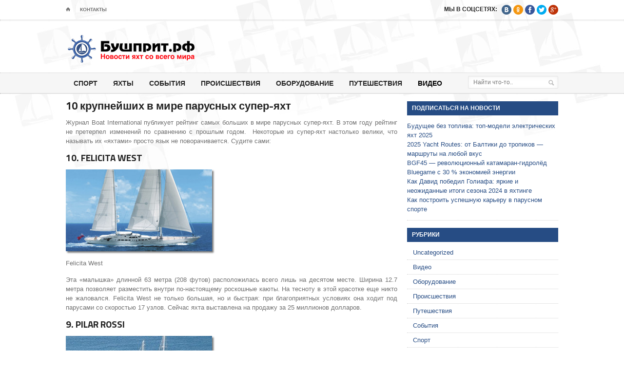

--- FILE ---
content_type: text/html; charset=UTF-8
request_url: https://bowsprit.ru/index.php/2014/01/04/10-krupnejjshikh-parusnykh-super-yakht-v-mire/
body_size: 12346
content:
<!DOCTYPE html>
<html lang="ru-RU">
<head>
	<meta charset="UTF-8">
	<meta name="viewport" content="initial-scale=1.0, width=device-width">
	<title>10 крупнейших в мире парусных супер-яхт &mdash; Бушприт.рф</title>
	<meta name='robots' content='index, follow, max-image-preview:large, max-snippet:-1, max-video-preview:-1' />

	<!-- This site is optimized with the Yoast SEO plugin v21.0 - https://yoast.com/wordpress/plugins/seo/ -->
	<meta name="description" content="Журнал Boat International публикует рейтинг самых больших парусных супер-яхт в мире. В этом году рейтинг не претерпел изменений по сравнению с прошлым годом" />
	<link rel="canonical" href="https://bowsprit.ru/index.php/2014/01/04/10-krupnejjshikh-parusnykh-super-yakht-v-mire/" />
	<meta property="og:locale" content="ru_RU" />
	<meta property="og:type" content="article" />
	<meta property="og:title" content="10 крупнейших в мире парусных супер-яхт &mdash; Бушприт.рф" />
	<meta property="og:description" content="Журнал Boat International публикует рейтинг самых больших парусных супер-яхт в мире. В этом году рейтинг не претерпел изменений по сравнению с прошлым годом" />
	<meta property="og:url" content="https://bowsprit.ru/index.php/2014/01/04/10-krupnejjshikh-parusnykh-super-yakht-v-mire/" />
	<meta property="og:site_name" content="Бушприт.рф" />
	<meta property="article:published_time" content="2014-01-04T15:18:00+00:00" />
	<meta property="article:modified_time" content="2023-09-02T08:12:41+00:00" />
	<meta name="author" content="admin" />
	<meta name="twitter:card" content="summary_large_image" />
	<meta name="twitter:label1" content="Написано автором" />
	<meta name="twitter:data1" content="admin" />
	<script type="application/ld+json" class="yoast-schema-graph">{"@context":"https://schema.org","@graph":[{"@type":"WebPage","@id":"https://bowsprit.ru/index.php/2014/01/04/10-krupnejjshikh-parusnykh-super-yakht-v-mire/","url":"https://bowsprit.ru/index.php/2014/01/04/10-krupnejjshikh-parusnykh-super-yakht-v-mire/","name":"10 крупнейших в мире парусных супер-яхт &mdash; Бушприт.рф","isPartOf":{"@id":"https://bowsprit.ru/#website"},"datePublished":"2014-01-04T15:18:00+00:00","dateModified":"2023-09-02T08:12:41+00:00","author":{"@id":"https://bowsprit.ru/#/schema/person/9c43880c5743fec822a4546aefe240c0"},"description":"Журнал Boat International публикует рейтинг самых больших парусных супер-яхт в мире. В этом году рейтинг не претерпел изменений по сравнению с прошлым годом","breadcrumb":{"@id":"https://bowsprit.ru/index.php/2014/01/04/10-krupnejjshikh-parusnykh-super-yakht-v-mire/#breadcrumb"},"inLanguage":"ru-RU","potentialAction":[{"@type":"ReadAction","target":["https://bowsprit.ru/index.php/2014/01/04/10-krupnejjshikh-parusnykh-super-yakht-v-mire/"]}]},{"@type":"BreadcrumbList","@id":"https://bowsprit.ru/index.php/2014/01/04/10-krupnejjshikh-parusnykh-super-yakht-v-mire/#breadcrumb","itemListElement":[{"@type":"ListItem","position":1,"name":"Главная страница","item":"https://bowsprit.ru/"},{"@type":"ListItem","position":2,"name":"10 крупнейших в мире парусных супер-яхт"}]},{"@type":"WebSite","@id":"https://bowsprit.ru/#website","url":"https://bowsprit.ru/","name":"Бушприт.рф","description":"","potentialAction":[{"@type":"SearchAction","target":{"@type":"EntryPoint","urlTemplate":"https://bowsprit.ru/?s={search_term_string}"},"query-input":"required name=search_term_string"}],"inLanguage":"ru-RU"},{"@type":"Person","@id":"https://bowsprit.ru/#/schema/person/9c43880c5743fec822a4546aefe240c0","name":"admin","image":{"@type":"ImageObject","inLanguage":"ru-RU","@id":"https://bowsprit.ru/#/schema/person/image/","url":"https://secure.gravatar.com/avatar/2d6826023f031865b164c14f78254c0e?s=96&d=mm&r=g","contentUrl":"https://secure.gravatar.com/avatar/2d6826023f031865b164c14f78254c0e?s=96&d=mm&r=g","caption":"admin"},"sameAs":["https://bowsprit.ru"],"url":"https://bowsprit.ru/index.php/author/admin/"}]}</script>
	<!-- / Yoast SEO plugin. -->


<link rel="alternate" type="application/rss+xml" title="Бушприт.рф &raquo; Лента комментариев к &laquo;10 крупнейших в мире парусных супер-яхт&raquo;" href="https://bowsprit.ru/index.php/2014/01/04/10-krupnejjshikh-parusnykh-super-yakht-v-mire/feed/" />
<script type="text/javascript">
window._wpemojiSettings = {"baseUrl":"https:\/\/s.w.org\/images\/core\/emoji\/14.0.0\/72x72\/","ext":".png","svgUrl":"https:\/\/s.w.org\/images\/core\/emoji\/14.0.0\/svg\/","svgExt":".svg","source":{"concatemoji":"https:\/\/bowsprit.ru\/wp-includes\/js\/wp-emoji-release.min.js?ver=6.1.1"}};
/*! This file is auto-generated */
!function(e,a,t){var n,r,o,i=a.createElement("canvas"),p=i.getContext&&i.getContext("2d");function s(e,t){var a=String.fromCharCode,e=(p.clearRect(0,0,i.width,i.height),p.fillText(a.apply(this,e),0,0),i.toDataURL());return p.clearRect(0,0,i.width,i.height),p.fillText(a.apply(this,t),0,0),e===i.toDataURL()}function c(e){var t=a.createElement("script");t.src=e,t.defer=t.type="text/javascript",a.getElementsByTagName("head")[0].appendChild(t)}for(o=Array("flag","emoji"),t.supports={everything:!0,everythingExceptFlag:!0},r=0;r<o.length;r++)t.supports[o[r]]=function(e){if(p&&p.fillText)switch(p.textBaseline="top",p.font="600 32px Arial",e){case"flag":return s([127987,65039,8205,9895,65039],[127987,65039,8203,9895,65039])?!1:!s([55356,56826,55356,56819],[55356,56826,8203,55356,56819])&&!s([55356,57332,56128,56423,56128,56418,56128,56421,56128,56430,56128,56423,56128,56447],[55356,57332,8203,56128,56423,8203,56128,56418,8203,56128,56421,8203,56128,56430,8203,56128,56423,8203,56128,56447]);case"emoji":return!s([129777,127995,8205,129778,127999],[129777,127995,8203,129778,127999])}return!1}(o[r]),t.supports.everything=t.supports.everything&&t.supports[o[r]],"flag"!==o[r]&&(t.supports.everythingExceptFlag=t.supports.everythingExceptFlag&&t.supports[o[r]]);t.supports.everythingExceptFlag=t.supports.everythingExceptFlag&&!t.supports.flag,t.DOMReady=!1,t.readyCallback=function(){t.DOMReady=!0},t.supports.everything||(n=function(){t.readyCallback()},a.addEventListener?(a.addEventListener("DOMContentLoaded",n,!1),e.addEventListener("load",n,!1)):(e.attachEvent("onload",n),a.attachEvent("onreadystatechange",function(){"complete"===a.readyState&&t.readyCallback()})),(e=t.source||{}).concatemoji?c(e.concatemoji):e.wpemoji&&e.twemoji&&(c(e.twemoji),c(e.wpemoji)))}(window,document,window._wpemojiSettings);
</script>
<style type="text/css">
img.wp-smiley,
img.emoji {
	display: inline !important;
	border: none !important;
	box-shadow: none !important;
	height: 1em !important;
	width: 1em !important;
	margin: 0 0.07em !important;
	vertical-align: -0.1em !important;
	background: none !important;
	padding: 0 !important;
}
</style>
	<link rel='stylesheet' id='wp-block-library-css' href='https://bowsprit.ru/wp-includes/css/dist/block-library/style.min.css?ver=6.1.1' type='text/css' media='all' />
<link rel='stylesheet' id='classic-theme-styles-css' href='https://bowsprit.ru/wp-includes/css/classic-themes.min.css?ver=1' type='text/css' media='all' />
<style id='global-styles-inline-css' type='text/css'>
body{--wp--preset--color--black: #000000;--wp--preset--color--cyan-bluish-gray: #abb8c3;--wp--preset--color--white: #ffffff;--wp--preset--color--pale-pink: #f78da7;--wp--preset--color--vivid-red: #cf2e2e;--wp--preset--color--luminous-vivid-orange: #ff6900;--wp--preset--color--luminous-vivid-amber: #fcb900;--wp--preset--color--light-green-cyan: #7bdcb5;--wp--preset--color--vivid-green-cyan: #00d084;--wp--preset--color--pale-cyan-blue: #8ed1fc;--wp--preset--color--vivid-cyan-blue: #0693e3;--wp--preset--color--vivid-purple: #9b51e0;--wp--preset--gradient--vivid-cyan-blue-to-vivid-purple: linear-gradient(135deg,rgba(6,147,227,1) 0%,rgb(155,81,224) 100%);--wp--preset--gradient--light-green-cyan-to-vivid-green-cyan: linear-gradient(135deg,rgb(122,220,180) 0%,rgb(0,208,130) 100%);--wp--preset--gradient--luminous-vivid-amber-to-luminous-vivid-orange: linear-gradient(135deg,rgba(252,185,0,1) 0%,rgba(255,105,0,1) 100%);--wp--preset--gradient--luminous-vivid-orange-to-vivid-red: linear-gradient(135deg,rgba(255,105,0,1) 0%,rgb(207,46,46) 100%);--wp--preset--gradient--very-light-gray-to-cyan-bluish-gray: linear-gradient(135deg,rgb(238,238,238) 0%,rgb(169,184,195) 100%);--wp--preset--gradient--cool-to-warm-spectrum: linear-gradient(135deg,rgb(74,234,220) 0%,rgb(151,120,209) 20%,rgb(207,42,186) 40%,rgb(238,44,130) 60%,rgb(251,105,98) 80%,rgb(254,248,76) 100%);--wp--preset--gradient--blush-light-purple: linear-gradient(135deg,rgb(255,206,236) 0%,rgb(152,150,240) 100%);--wp--preset--gradient--blush-bordeaux: linear-gradient(135deg,rgb(254,205,165) 0%,rgb(254,45,45) 50%,rgb(107,0,62) 100%);--wp--preset--gradient--luminous-dusk: linear-gradient(135deg,rgb(255,203,112) 0%,rgb(199,81,192) 50%,rgb(65,88,208) 100%);--wp--preset--gradient--pale-ocean: linear-gradient(135deg,rgb(255,245,203) 0%,rgb(182,227,212) 50%,rgb(51,167,181) 100%);--wp--preset--gradient--electric-grass: linear-gradient(135deg,rgb(202,248,128) 0%,rgb(113,206,126) 100%);--wp--preset--gradient--midnight: linear-gradient(135deg,rgb(2,3,129) 0%,rgb(40,116,252) 100%);--wp--preset--duotone--dark-grayscale: url('#wp-duotone-dark-grayscale');--wp--preset--duotone--grayscale: url('#wp-duotone-grayscale');--wp--preset--duotone--purple-yellow: url('#wp-duotone-purple-yellow');--wp--preset--duotone--blue-red: url('#wp-duotone-blue-red');--wp--preset--duotone--midnight: url('#wp-duotone-midnight');--wp--preset--duotone--magenta-yellow: url('#wp-duotone-magenta-yellow');--wp--preset--duotone--purple-green: url('#wp-duotone-purple-green');--wp--preset--duotone--blue-orange: url('#wp-duotone-blue-orange');--wp--preset--font-size--small: 13px;--wp--preset--font-size--medium: 20px;--wp--preset--font-size--large: 36px;--wp--preset--font-size--x-large: 42px;--wp--preset--spacing--20: 0.44rem;--wp--preset--spacing--30: 0.67rem;--wp--preset--spacing--40: 1rem;--wp--preset--spacing--50: 1.5rem;--wp--preset--spacing--60: 2.25rem;--wp--preset--spacing--70: 3.38rem;--wp--preset--spacing--80: 5.06rem;}:where(.is-layout-flex){gap: 0.5em;}body .is-layout-flow > .alignleft{float: left;margin-inline-start: 0;margin-inline-end: 2em;}body .is-layout-flow > .alignright{float: right;margin-inline-start: 2em;margin-inline-end: 0;}body .is-layout-flow > .aligncenter{margin-left: auto !important;margin-right: auto !important;}body .is-layout-constrained > .alignleft{float: left;margin-inline-start: 0;margin-inline-end: 2em;}body .is-layout-constrained > .alignright{float: right;margin-inline-start: 2em;margin-inline-end: 0;}body .is-layout-constrained > .aligncenter{margin-left: auto !important;margin-right: auto !important;}body .is-layout-constrained > :where(:not(.alignleft):not(.alignright):not(.alignfull)){max-width: var(--wp--style--global--content-size);margin-left: auto !important;margin-right: auto !important;}body .is-layout-constrained > .alignwide{max-width: var(--wp--style--global--wide-size);}body .is-layout-flex{display: flex;}body .is-layout-flex{flex-wrap: wrap;align-items: center;}body .is-layout-flex > *{margin: 0;}:where(.wp-block-columns.is-layout-flex){gap: 2em;}.has-black-color{color: var(--wp--preset--color--black) !important;}.has-cyan-bluish-gray-color{color: var(--wp--preset--color--cyan-bluish-gray) !important;}.has-white-color{color: var(--wp--preset--color--white) !important;}.has-pale-pink-color{color: var(--wp--preset--color--pale-pink) !important;}.has-vivid-red-color{color: var(--wp--preset--color--vivid-red) !important;}.has-luminous-vivid-orange-color{color: var(--wp--preset--color--luminous-vivid-orange) !important;}.has-luminous-vivid-amber-color{color: var(--wp--preset--color--luminous-vivid-amber) !important;}.has-light-green-cyan-color{color: var(--wp--preset--color--light-green-cyan) !important;}.has-vivid-green-cyan-color{color: var(--wp--preset--color--vivid-green-cyan) !important;}.has-pale-cyan-blue-color{color: var(--wp--preset--color--pale-cyan-blue) !important;}.has-vivid-cyan-blue-color{color: var(--wp--preset--color--vivid-cyan-blue) !important;}.has-vivid-purple-color{color: var(--wp--preset--color--vivid-purple) !important;}.has-black-background-color{background-color: var(--wp--preset--color--black) !important;}.has-cyan-bluish-gray-background-color{background-color: var(--wp--preset--color--cyan-bluish-gray) !important;}.has-white-background-color{background-color: var(--wp--preset--color--white) !important;}.has-pale-pink-background-color{background-color: var(--wp--preset--color--pale-pink) !important;}.has-vivid-red-background-color{background-color: var(--wp--preset--color--vivid-red) !important;}.has-luminous-vivid-orange-background-color{background-color: var(--wp--preset--color--luminous-vivid-orange) !important;}.has-luminous-vivid-amber-background-color{background-color: var(--wp--preset--color--luminous-vivid-amber) !important;}.has-light-green-cyan-background-color{background-color: var(--wp--preset--color--light-green-cyan) !important;}.has-vivid-green-cyan-background-color{background-color: var(--wp--preset--color--vivid-green-cyan) !important;}.has-pale-cyan-blue-background-color{background-color: var(--wp--preset--color--pale-cyan-blue) !important;}.has-vivid-cyan-blue-background-color{background-color: var(--wp--preset--color--vivid-cyan-blue) !important;}.has-vivid-purple-background-color{background-color: var(--wp--preset--color--vivid-purple) !important;}.has-black-border-color{border-color: var(--wp--preset--color--black) !important;}.has-cyan-bluish-gray-border-color{border-color: var(--wp--preset--color--cyan-bluish-gray) !important;}.has-white-border-color{border-color: var(--wp--preset--color--white) !important;}.has-pale-pink-border-color{border-color: var(--wp--preset--color--pale-pink) !important;}.has-vivid-red-border-color{border-color: var(--wp--preset--color--vivid-red) !important;}.has-luminous-vivid-orange-border-color{border-color: var(--wp--preset--color--luminous-vivid-orange) !important;}.has-luminous-vivid-amber-border-color{border-color: var(--wp--preset--color--luminous-vivid-amber) !important;}.has-light-green-cyan-border-color{border-color: var(--wp--preset--color--light-green-cyan) !important;}.has-vivid-green-cyan-border-color{border-color: var(--wp--preset--color--vivid-green-cyan) !important;}.has-pale-cyan-blue-border-color{border-color: var(--wp--preset--color--pale-cyan-blue) !important;}.has-vivid-cyan-blue-border-color{border-color: var(--wp--preset--color--vivid-cyan-blue) !important;}.has-vivid-purple-border-color{border-color: var(--wp--preset--color--vivid-purple) !important;}.has-vivid-cyan-blue-to-vivid-purple-gradient-background{background: var(--wp--preset--gradient--vivid-cyan-blue-to-vivid-purple) !important;}.has-light-green-cyan-to-vivid-green-cyan-gradient-background{background: var(--wp--preset--gradient--light-green-cyan-to-vivid-green-cyan) !important;}.has-luminous-vivid-amber-to-luminous-vivid-orange-gradient-background{background: var(--wp--preset--gradient--luminous-vivid-amber-to-luminous-vivid-orange) !important;}.has-luminous-vivid-orange-to-vivid-red-gradient-background{background: var(--wp--preset--gradient--luminous-vivid-orange-to-vivid-red) !important;}.has-very-light-gray-to-cyan-bluish-gray-gradient-background{background: var(--wp--preset--gradient--very-light-gray-to-cyan-bluish-gray) !important;}.has-cool-to-warm-spectrum-gradient-background{background: var(--wp--preset--gradient--cool-to-warm-spectrum) !important;}.has-blush-light-purple-gradient-background{background: var(--wp--preset--gradient--blush-light-purple) !important;}.has-blush-bordeaux-gradient-background{background: var(--wp--preset--gradient--blush-bordeaux) !important;}.has-luminous-dusk-gradient-background{background: var(--wp--preset--gradient--luminous-dusk) !important;}.has-pale-ocean-gradient-background{background: var(--wp--preset--gradient--pale-ocean) !important;}.has-electric-grass-gradient-background{background: var(--wp--preset--gradient--electric-grass) !important;}.has-midnight-gradient-background{background: var(--wp--preset--gradient--midnight) !important;}.has-small-font-size{font-size: var(--wp--preset--font-size--small) !important;}.has-medium-font-size{font-size: var(--wp--preset--font-size--medium) !important;}.has-large-font-size{font-size: var(--wp--preset--font-size--large) !important;}.has-x-large-font-size{font-size: var(--wp--preset--font-size--x-large) !important;}
.wp-block-navigation a:where(:not(.wp-element-button)){color: inherit;}
:where(.wp-block-columns.is-layout-flex){gap: 2em;}
.wp-block-pullquote{font-size: 1.5em;line-height: 1.6;}
</style>
<link rel='stylesheet' id='bowsprit-css' href='https://bowsprit.ru/wp-content/themes/bowsprit/style.css?ver=6.1.1' type='text/css' media='all' />
<link rel="https://api.w.org/" href="https://bowsprit.ru/index.php/wp-json/" /><link rel="alternate" type="application/json" href="https://bowsprit.ru/index.php/wp-json/wp/v2/posts/130" /><link rel="EditURI" type="application/rsd+xml" title="RSD" href="https://bowsprit.ru/xmlrpc.php?rsd" />
<link rel="wlwmanifest" type="application/wlwmanifest+xml" href="https://bowsprit.ru/wp-includes/wlwmanifest.xml" />
<meta name="generator" content="WordPress 6.1.1" />
<link rel='shortlink' href='https://bowsprit.ru/?p=130' />
<link rel="alternate" type="application/json+oembed" href="https://bowsprit.ru/index.php/wp-json/oembed/1.0/embed?url=https%3A%2F%2Fbowsprit.ru%2Findex.php%2F2014%2F01%2F04%2F10-krupnejjshikh-parusnykh-super-yakht-v-mire%2F" />
<link rel="alternate" type="text/xml+oembed" href="https://bowsprit.ru/index.php/wp-json/oembed/1.0/embed?url=https%3A%2F%2Fbowsprit.ru%2Findex.php%2F2014%2F01%2F04%2F10-krupnejjshikh-parusnykh-super-yakht-v-mire%2F&#038;format=xml" />
	<link rel="shortcut icon" href="https://bowsprit.ru/wp-content/themes/bowsprit/images/favicon.ico" type="image/x-icon">
</head>
<body class="post-template-default single single-post postid-130 single-format-standard">
<div class="boxed">
	<div class="header">
		<div class="header-very-top">
			<div class="wrapper">
				<div class="left">
					<ul class="ot-menu very-top-menu" >
						<li><a href="/" class="icon-text">&#8962;</a></li>
						<li class="menu-item menu-item-type-post_type menu-item-object-page menu-item-1292"><a href="/index.php/contact/">Контакты</a></li>
					</ul>
				</div>
				<div class="right">
					<div class="weather-report">
						<b>Мы в соцсетях:</b> <a href="https://vk.com/bowsprit_ru" title="В контакте" target="_blank"><img src="https://bowsprit.ru/wp-content/themes/bowsprit/images/vkontakte.png" width="20" height="20" alt="В Контакте" border="0"/></a> <a href="http://www.odnoklassniki.ru/bowsprit" title="Одноклассники" target="_blank"><img src="https://bowsprit.ru/wp-content/themes/bowsprit/images/odnoklassniki.png" width="20" height="20" alt="Одноклассники" border="0"/></a> <a href="https://www.facebook.com/bowsprit.ru" title="Facebook" target="_blank"><img src="https://bowsprit.ru/wp-content/themes/bowsprit/images/facebook.png" width="20" height="20" alt="Facebook" border="0"/></a> <a href="https://twitter.com/bowsprit_ru" title="Twitter" target="_blank"><img src="https://bowsprit.ru/wp-content/themes/bowsprit/images/twitter.png" width="20" height="20" alt="Twitter" border="0"/></a> <a href="https://www.google.com/+BowspritRu" title="Google+" target="_blank"><img src="https://bowsprit.ru/wp-content/themes/bowsprit/images/google-plus.png" width="20" height="20" alt="Google+" border="0"/></a>
					</div>
				</div>
				<div class="clear-float"></div>
			</div>
			<div class="double-split"></div>
		</div>
		<div class="header-middle">
			<div class="wrapper">
				<div class="logo-image">
					<a href="/"><img class="logo" src="https://bowsprit.ru/wp-content/themes/bowsprit/images/logo-bowsprit.png" alt="Бушприт.рф" /></a>
				</div>
				<div class="banner">
					<div class="banner-block"></div>
				</div>
				<div class="clear-float"></div>
			</div>
		</div>
		<div class="header-menu">
			<div class="wrapper">
				<ul class="menu main-menu" >
					<li class="menu-item menu-item-type-taxonomy menu-item-object-category current-menu-item"><a href="/index.php/category/parusnyi-sport/">Спорт</a></li>
					<li class="menu-item menu-item-type-taxonomy menu-item-object-category"><a href="/index.php/category/parusnye-yahty/">Яхты</a></li>
					<li class="menu-item menu-item-type-taxonomy menu-item-object-category"><a href="/index.php/category/sobytiya/">События</a></li>
					<li class="menu-item menu-item-type-taxonomy menu-item-object-category"><a href="/index.php/category/proisshestviya/">Происшествия</a></li>
					<li class="menu-item menu-item-type-taxonomy menu-item-object-category"><a href="/index.php/category/oborudovanie/">Оборудование</a></li>
					<li class="menu-item menu-item-type-taxonomy menu-item-object-category"><a href="/index.php/category/puteshestviya/">Путешествия</a></li>
					<li style="background:#000000; color:#000000; " class="menu-item menu-item-type-taxonomy menu-item-object-category"><a href="/index.php/category/video-2/">Видео</a></li>
				</ul>
				<div class="right menu-search">
					<form method="get" action="/" name="searchform" >
						<input type="text" value="" placeholder="Найти что-то.." name="s" id="s"/>
						<input type="submit" class="search-button" value="&nbsp;" />
					</form>
				</div>
				<div class="clear-float"></div>
			</div>
		</div>
		<div class="header-undermenu">
			<div class="wrapper">
				<div class="clear-float"></div>
			</div>
		</div>
	</div>
	<div class="content">
	<div class="wrapper">
		<div class="main-content-left">
			<article id="post-130" class="main-article-content post-130 post type-post status-publish format-standard hentry category-parusnye-yahty tag-rejjting tag-super-yakhty">
	<h1 class="article-title">10 крупнейших в мире парусных супер-яхт</h1>
	<div class="shortcode-content">
		<p>Журнал Boat International публикует рейтинг самых больших&nbsp;в мире парусных супер-яхт. В этом году рейтинг не претерпел изменений по сравнению с прошлым годом. &nbsp;Некоторые из супер-яхт настолько велики, что называть их «яхтами» просто язык не поворачивается. Судите сами:</p>
<p><span id="more-130"></span></p>
<h3>10. Felicita West</h3>
<p><img decoding="async" aria-describedby="caption-attachment-1596" class="size-medium" title="Felicita West" alt="Felicita West" src="/wp-content/uploads/2014/01/felicita-west-300x168.jpg" width="300" height="168"></p>
<p>Felicita West</p>
</p>
<p>Эта «малышка» длинной 63 метра (208 футов) расположилась всего лишь на десятом месте. Ширина 12.7 метра позволяет разместить внутри по-настоящему роскошные каюты. На тесноту в этой красотке еще никто не жаловался. Felicita West не только большая, но и быстрая: при благоприятных условиях она ходит под парусами со скоростью 17 узлов. Сейчас яхта выставлена на продажу за 25 миллионов долларов.</p>
<h3>9. Pilar Rossi</h3>
<p><img decoding="async" loading="lazy" aria-describedby="caption-attachment-1597" class="size-medium" title="Pilar Rossi" alt="Pilar Rossi" src="/wp-content/uploads/2014/01/PilarRossi-300x199.jpg" width="300" height="199"></p>
<p>Pilar Rossi</p>
</p>
<p>Яхта Pilar Rossi длиной 64 метра (211 футов) обогнала красавицу Felicita West всего на один метр. Когда-то она родилась скромной 33-метровой моторной яхтой. Затем аппетит владельца вырос и яхту удлинили, добавив два дополнительных поплавка и мачты для парусов. Про яхту известно что она дважды пересекала Атлантику, однако нет никаких сведений о том, как этот экзотичный тримаран ходит под парусами.</p>
<h3>8. Aglaia</h3>
<p><img decoding="async" loading="lazy" aria-describedby="caption-attachment-1598" class="size-medium" title="Aglaia" alt="Aglaia" src="/wp-content/uploads/2014/01/aglaia-300x163.jpg" width="300" height="163"></p>
<p>Aglaia</p>
</p>
<p>66-метровая (216 футов) яхта Aglaia привлекает внимание прежде всего своими необычными украшенными росписью парусами. Построенная в 2011 году, Aglaia является одним из самых больших шлюпов: высота ее карбоновой мачты превышает 80 метров. Очень вероятно что эта роскошная красотка еще примет участие в регатах и покажет на что она способна.</p>
<h3>7. Vertigo</h3>
<p><img decoding="async" loading="lazy" aria-describedby="caption-attachment-1599" class="size-medium" title="Vertigo" alt="Vertigo" src="/wp-content/uploads/2014/01/VertigoSailgallery-300x192.jpg" width="300" height="192"></p>
<p>Vertigo</p>
</p>
<p>Vertigo — 67-метровая (220 футов) супер-яхта, построенная в Новой Зеландии. Vertigo завоевала множество наград в конкурсах супер-яхт, а сейчас доступна для чартера. На борту есть все что полагается иметь солидной супер-яхте: открывающаяся платформа для водных видов спорта, солидных размеров разъездной катер, офис для главного пассажира, тренажеры для фитнеса, джакузи на палубе и даже классная комната для детей. Неделя наслаждения роскошью обойдется нанимателю примерно в 300 000 долларов.</p>
<h3>6. Phocea</h3>
<p><img decoding="async" loading="lazy" aria-describedby="caption-attachment-1600" class="size-medium" title="Phocea" alt="Phocea" src="/wp-content/uploads/2014/01/phocea-300x214.jpg" width="300" height="214"></p>
<p>Phocea</p>
</p>
<p>Трудно себе представить, но эта 75-метровая (246 футов) четырех мачтовая шхуна была построена для… одиночного пересечения Атлантики. В 1976 году Алайн Колас пытался выиграть на этой яхте одиночную трансатлантическую гонку OSTAR. Тогда Алайну не повезло: из-за проблем с фалом он был вынужден зайти в порт для ремонта, из-за чего не только потерял время, но и получил 58-часовое пенальти. Финишировав вторым, Колас оказался лишь пятым в финальной таблице. После гонок яхта была переоборудована в роскошную супер-яхту. Сейчас Phocea доступна для чартера. Она все еще может разгонятся до 20 узлов под парусами, но в то же время предлагает гостям такой уровень роскоши, о котором не мог даже и мечтать Алайн Колас во время пересечения Атлантики.</p>
<h3>5. M5</h3>
<p><img decoding="async" loading="lazy" aria-describedby="caption-attachment-1601" class="size-medium" title="M5" alt="M5" src="/wp-content/uploads/2014/01/m5-300x197.jpg" width="300" height="197"></p>
<p>M5</p>
</p>
<p>78-метровая (257 футов) супер-яхта когда-то была известна как Mirabella V и была на 3 метра короче. Карбоновая мачта этого гигантского шлюпа возвышается на 88 метров, что делает ее самой высокой в мире. Mirabella V строилась как чартерная яхта, поэтому на ее борту есть все необходимое для чартериста: роскошная мастер-каюта, шесть двухместных кают, кают-компания, столовая, спорт-зал и сауна. Яхта была переименована в M5 и немного увеличена в размерах после продажи ее новым владельцам.</p>
<h3>4. Athena</h3>
<p><img decoding="async" loading="lazy" aria-describedby="caption-attachment-1602" class="size-medium" title="Athena" alt="Athena" src="/wp-content/uploads/2014/01/athena-300x235.jpg" width="300" height="235"></p>
<p>Athena</p>
</p>
<p>Джим Кларк, удачливый предприниматель из Кремниевой Долины, обожает яхты. Причем не просто яхты, а старинные яхты. Именно поэтому он заказал постройку 79-метровой (260 футов) яхты в стиле клиперов 30-х годов. Кларк не стал следовать технологиям 30-х. Вместо этого он использовал новейшие достижения нашего времени, которые позволили добиться отличных характеристик под парусами. В отличии от оригинальных клиперов, Athena хорошо лавируется и может ходить под парусами даже в слабый ветер. Не стоит упоминать что на борту гостей Кларка ждет роскошный интерьер, ни в чем не уступающий моторным яхтам.</p>
<h3>3. EOS</h3>
<p><img decoding="async" loading="lazy" aria-describedby="caption-attachment-1603" class="size-medium" title="EOS" alt="EOS" src="/wp-content/uploads/2014/01/eos-300x199.jpg" width="300" height="199"></p>
<p>EOS</p>
</p>
<p>Про яхту EOS известно совсем немногое. Ее длина 82 метра (271 фут), однако некоторые источники приводят более внушительные цифры, включая в размер длину бушприта. Яхта построена в Германии в 2006 году по заказу Барри Диллера, американского медиамагната. Вокруг яхты ведутся споры, является ли она второй по величине в мире или третьей — все зависит от того, включать ли бушприт в общую длину или измерять только длину корпуса. Есть множество сторонников обоих подходов. Мы будем придерживаться в этом вопросе мнения журнала Boat International и не будем учитывать длину бушприта в этом рейтинге.</p>
<h3>2. Maltese Falcon</h3>
<p><img decoding="async" loading="lazy" aria-describedby="caption-attachment-1604" class="size-medium" title="Maltese Falcon" alt="Maltese Falcon" src="/wp-content/uploads/2014/01/MalteseFalcon-300x199.jpg" width="300" height="199"></p>
<p>Maltese Falcon</p>
</p>
<p>88-метровый (288 футов) «Мальтийский сокол» — несомненно самая узнаваемая современная парусная супер-яхта. Дело тут вовсе не в размере, а в необычном парусном вооружении. Карбоновые мачты без стоячего такелажа несут паруса, управляемые автоматически при помощи компьютера. Корпус не отстает по технологичности от парусного вооружения: длинный и относительно узкий, он спроектирован для скорости. «Мальтийский сокол» полностью оправдал ожидания: максимальная скорость под парусами составляет 24 узла. Компьютеризированное управление настолько простое, что для обучения экипажа достаточно пяти минут. В данное время любой желающий может опробовать все это великолепие на себе, выложив всего лишь от 300 000 евро за неделю чартера.</p>
<h3>1. Sea Cloud</h3>
<p><img decoding="async" loading="lazy" aria-describedby="caption-attachment-1605" class="size-medium" title="Sea Cloud" alt="Sea Cloud" src="/wp-content/uploads/2014/01/sea-cloud-300x201.jpg" width="300" height="201"></p>
<p>Sea Cloud</p>
</p>
<p>С большим отрывом от своих ультра-современных соперников в рейтинге парусных яхт лидирует 96-метровая (316 футов) яхта Sea Cloud. Трудно поверить, но Sea Cloud действительно строилась как яхта для американского яхтенного брокера Эдварда Хаттона и его жены в 1931 году. С тех пор парусник успел послужить патрульным судном береговой охраны США во время второй мировой войны, а позже побывал в руках доминиканского диктатора. В 1978 году дряхлеющее судно было спасено от разрушения новым владельцем из Германии. Он вернул яхте ее имя и провел реставрацию. Сейчас Sea Cloud несет службу в качестве чартерной яхты.</p>
<p>Полный список из пятидесяти крупнейших парусных супер-яхт доступен на сайте журнала <a href="https://www.boatinternational.com/yachts/the-register/top-50-largest-sailing-yachts/" rel="nofollow">Boat International</a>.</p>
	</div>
</article>
		</div>
		<div class="main-content-right">
			<div class="main-nosplit">
				
		<div id="recent-posts-2" class="widget panel widget_recent_entries">
		<h3 class="widget-title">Подписаться на новости</h3>
		<ul>
											<li>
					<a href="https://bowsprit.ru/index.php/2025/11/21/budushchee-bez-topliva-top-modeli-elektr/">Будущее без топлива: топ-модели электрических яхт 2025</a>
									</li>
											<li>
					<a href="https://bowsprit.ru/index.php/2025/09/21/2025-yacht-routes-ot-baltiki-do-tropikov-marshruty/">2025 Yacht Routes: от Балтики до тропиков — маршруты на любой вкус</a>
									</li>
											<li>
					<a href="https://bowsprit.ru/index.php/2025/09/06/bgf45-revolyucionnyj-katamaran-gidrolyod-b/">BGF45 — революционный катамаран-гидролёд Bluegame с 30 % экономией энергии</a>
									</li>
											<li>
					<a href="https://bowsprit.ru/index.php/2024/10/30/yarkie-i-neozhidannye-itogi-sezona-2024-v-yahtinge/">Как Давид победил Голиафа: яркие и неожиданные итоги сезона 2024 в яхтинге</a>
									</li>
											<li>
					<a href="https://bowsprit.ru/index.php/2024/08/18/kak-postroit-uspeshnuyu-kareru-v-paru/">Как построить успешную карьеру в парусном спорте</a>
									</li>
					</ul>

		</div><div id="categories-2" class="widget panel widget_categories"><h3 class="widget-title">Рубрики</h3>
			<ul>
					<li class="cat-item cat-item-1"><a href="https://bowsprit.ru/index.php/category/uncategorized/">Uncategorized</a>
</li>
	<li class="cat-item cat-item-9"><a href="https://bowsprit.ru/index.php/category/video-2/">Видео</a>
</li>
	<li class="cat-item cat-item-3"><a href="https://bowsprit.ru/index.php/category/oborudovanie/">Оборудование</a>
</li>
	<li class="cat-item cat-item-6"><a href="https://bowsprit.ru/index.php/category/proisshestviya/">Происшествия</a>
</li>
	<li class="cat-item cat-item-7"><a href="https://bowsprit.ru/index.php/category/puteshestviya/">Путешествия</a>
</li>
	<li class="cat-item cat-item-8"><a href="https://bowsprit.ru/index.php/category/sobytiya/">События</a>
</li>
	<li class="cat-item cat-item-5"><a href="https://bowsprit.ru/index.php/category/parusnyi-sport/">Спорт</a>
</li>
	<li class="cat-item cat-item-4"><a href="https://bowsprit.ru/index.php/category/parusnye-yahty/">Яхты</a>
</li>
			</ul>

			</div><div id="tag_cloud-2" class="widget panel widget_tag_cloud"><h3 class="widget-title">Метки</h3><div class="tagcloud"><a href="https://bowsprit.ru/index.php/tag/ac45/" class="tag-cloud-link tag-link-64 tag-link-position-1" style="font-size: 8pt;" aria-label="AC45 (3 элемента)">AC45</a>
<a href="https://bowsprit.ru/index.php/tag/ac72/" class="tag-cloud-link tag-link-46 tag-link-position-2" style="font-size: 12.117647058824pt;" aria-label="AC72 (7 элементов)">AC72</a>
<a href="https://bowsprit.ru/index.php/tag/audi-sailing-series/" class="tag-cloud-link tag-link-90 tag-link-position-3" style="font-size: 8pt;" aria-label="Audi Sailing Series (3 элемента)">Audi Sailing Series</a>
<a href="https://bowsprit.ru/index.php/tag/extreme-40/" class="tag-cloud-link tag-link-30 tag-link-position-4" style="font-size: 12.803921568627pt;" aria-label="Extreme 40 (8 элементов)">Extreme 40</a>
<a href="https://bowsprit.ru/index.php/tag/extreme-sailing-series/" class="tag-cloud-link tag-link-16 tag-link-position-5" style="font-size: 14.588235294118pt;" aria-label="Extreme Sailing Series (11 элементов)">Extreme Sailing Series</a>
<a href="https://bowsprit.ru/index.php/tag/melges-32/" class="tag-cloud-link tag-link-62 tag-link-position-6" style="font-size: 11.43137254902pt;" aria-label="Melges 32 (6 элементов)">Melges 32</a>
<a href="https://bowsprit.ru/index.php/tag/rc44/" class="tag-cloud-link tag-link-116 tag-link-position-7" style="font-size: 9.3725490196078pt;" aria-label="RC44 (4 элемента)">RC44</a>
<a href="https://bowsprit.ru/index.php/tag/sca/" class="tag-cloud-link tag-link-35 tag-link-position-8" style="font-size: 8pt;" aria-label="SCA (3 элемента)">SCA</a>
<a href="https://bowsprit.ru/index.php/tag/volvo-ocean-race/" class="tag-cloud-link tag-link-36 tag-link-position-9" style="font-size: 11.43137254902pt;" aria-label="Volvo Ocean Race (6 элементов)">Volvo Ocean Race</a>
<a href="https://bowsprit.ru/index.php/tag/ben-ainslie/" class="tag-cloud-link tag-link-27 tag-link-position-10" style="font-size: 8pt;" aria-label="Бен Эйнсли (3 элемента)">Бен Эйнсли</a>
<a href="https://bowsprit.ru/index.php/tag/vesennyaya-regata-bvi/" class="tag-cloud-link tag-link-75 tag-link-position-11" style="font-size: 8pt;" aria-label="Весенняя регата BVI (3 элемента)">Весенняя регата BVI</a>
<a href="https://bowsprit.ru/index.php/tag/vlad-murnikov/" class="tag-cloud-link tag-link-88 tag-link-position-12" style="font-size: 9.3725490196078pt;" aria-label="Влад Мурников (4 элемента)">Влад Мурников</a>
<a href="https://bowsprit.ru/index.php/tag/gazprom/" class="tag-cloud-link tag-link-72 tag-link-position-13" style="font-size: 8pt;" aria-label="Газпром (3 элемента)">Газпром</a>
<a href="https://bowsprit.ru/index.php/tag/dudley-dix/" class="tag-cloud-link tag-link-13 tag-link-position-14" style="font-size: 10.470588235294pt;" aria-label="Дадли Дикс (5 элементов)">Дадли Дикс</a>
<a href="https://bowsprit.ru/index.php/tag/kubok-ameriki/" class="tag-cloud-link tag-link-47 tag-link-position-15" style="font-size: 14.039215686275pt;" aria-label="Кубок Америки (10 элементов)">Кубок Америки</a>
<a href="https://bowsprit.ru/index.php/tag/mini-transat/" class="tag-cloud-link tag-link-151 tag-link-position-16" style="font-size: 11.43137254902pt;" aria-label="Мини Трансат (6 элементов)">Мини Трансат</a>
<a href="https://bowsprit.ru/index.php/tag/sankt-peterburg/" class="tag-cloud-link tag-link-73 tag-link-position-17" style="font-size: 8pt;" aria-label="Санкт-Петербург (3 элемента)">Санкт-Петербург</a>
<a href="https://bowsprit.ru/index.php/tag/sinergiya/" class="tag-cloud-link tag-link-63 tag-link-position-18" style="font-size: 15pt;" aria-label="Синергия (12 элементов)">Синергия</a>
<a href="https://bowsprit.ru/index.php/tag/fransua-gabar/" class="tag-cloud-link tag-link-84 tag-link-position-19" style="font-size: 8pt;" aria-label="Франсуа Габар (3 элемента)">Франсуа Габар</a>
<a href="https://bowsprit.ru/index.php/tag/video/" class="tag-cloud-link tag-link-17 tag-link-position-20" style="font-size: 22pt;" aria-label="видео (41 элемент)">видео</a>
<a href="https://bowsprit.ru/index.php/tag/vystavky/" class="tag-cloud-link tag-link-11 tag-link-position-21" style="font-size: 9.3725490196078pt;" aria-label="выставки (4 элемента)">выставки</a>
<a href="https://bowsprit.ru/index.php/tag/gonki/" class="tag-cloud-link tag-link-18 tag-link-position-22" style="font-size: 17.333333333333pt;" aria-label="гонки (18 элементов)">гонки</a>
<a href="https://bowsprit.ru/index.php/tag/devushki/" class="tag-cloud-link tag-link-37 tag-link-position-23" style="font-size: 9.3725490196078pt;" aria-label="девушки (4 элемента)">девушки</a>
<a href="https://bowsprit.ru/index.php/tag/deti/" class="tag-cloud-link tag-link-12 tag-link-position-24" style="font-size: 9.3725490196078pt;" aria-label="дети (4 элемента)">дети</a>
<a href="https://bowsprit.ru/index.php/tag/ispytaniya/" class="tag-cloud-link tag-link-39 tag-link-position-25" style="font-size: 13.490196078431pt;" aria-label="испытания (9 элементов)">испытания</a>
<a href="https://bowsprit.ru/index.php/tag/katamarany/" class="tag-cloud-link tag-link-19 tag-link-position-26" style="font-size: 15.960784313725pt;" aria-label="катамараны (14 элементов)">катамараны</a>
<a href="https://bowsprit.ru/index.php/tag/krugosvetka/" class="tag-cloud-link tag-link-128 tag-link-position-27" style="font-size: 10.470588235294pt;" aria-label="кругосветка (5 элементов)">кругосветка</a>
<a href="https://bowsprit.ru/index.php/tag/lazer/" class="tag-cloud-link tag-link-43 tag-link-position-28" style="font-size: 11.43137254902pt;" aria-label="лазер (6 элементов)">лазер</a>
<a href="https://bowsprit.ru/index.php/tag/mini-650/" class="tag-cloud-link tag-link-33 tag-link-position-29" style="font-size: 13.490196078431pt;" aria-label="мини 650 (9 элементов)">мини 650</a>
<a href="https://bowsprit.ru/index.php/tag/nagrazhdeniya/" class="tag-cloud-link tag-link-28 tag-link-position-30" style="font-size: 17.058823529412pt;" aria-label="награждения (17 элементов)">награждения</a>
<a href="https://bowsprit.ru/index.php/tag/optimist/" class="tag-cloud-link tag-link-49 tag-link-position-31" style="font-size: 8pt;" aria-label="оптимист (3 элемента)">оптимист</a>
<a href="https://bowsprit.ru/index.php/tag/parusnye-yahti/" class="tag-cloud-link tag-link-14 tag-link-position-32" style="font-size: 12.117647058824pt;" aria-label="парусные яхты (7 элементов)">парусные яхты</a>
<a href="https://bowsprit.ru/index.php/tag/parusnyjj-sport/" class="tag-cloud-link tag-link-44 tag-link-position-33" style="font-size: 9.3725490196078pt;" aria-label="парусный спорт (4 элемента)">парусный спорт</a>
<a href="https://bowsprit.ru/index.php/tag/perevorot/" class="tag-cloud-link tag-link-102 tag-link-position-34" style="font-size: 10.470588235294pt;" aria-label="переворот (5 элементов)">переворот</a>
<a href="https://bowsprit.ru/index.php/tag/podvodnye-krylya/" class="tag-cloud-link tag-link-67 tag-link-position-35" style="font-size: 15.549019607843pt;" aria-label="подводные крылья (13 элементов)">подводные крылья</a>
<a href="https://bowsprit.ru/index.php/tag/regata/" class="tag-cloud-link tag-link-60 tag-link-position-36" style="font-size: 12.117647058824pt;" aria-label="регата (7 элементов)">регата</a>
<a href="https://bowsprit.ru/index.php/tag/rekord-skorosti/" class="tag-cloud-link tag-link-110 tag-link-position-37" style="font-size: 12.117647058824pt;" aria-label="рекорд скорости (7 элементов)">рекорд скорости</a>
<a href="https://bowsprit.ru/index.php/tag/samostrojj/" class="tag-cloud-link tag-link-78 tag-link-position-38" style="font-size: 9.3725490196078pt;" aria-label="самострой (4 элемента)">самострой</a>
<a href="https://bowsprit.ru/index.php/tag/spasenie/" class="tag-cloud-link tag-link-52 tag-link-position-39" style="font-size: 12.803921568627pt;" aria-label="спасение (8 элементов)">спасение</a>
<a href="https://bowsprit.ru/index.php/tag/transatlantika/" class="tag-cloud-link tag-link-34 tag-link-position-40" style="font-size: 15pt;" aria-label="трансатлантика (12 элементов)">трансатлантика</a>
<a href="https://bowsprit.ru/index.php/tag/trimaran/" class="tag-cloud-link tag-link-112 tag-link-position-41" style="font-size: 14.039215686275pt;" aria-label="тримаран (10 элементов)">тримаран</a>
<a href="https://bowsprit.ru/index.php/tag/shvertbot/" class="tag-cloud-link tag-link-15 tag-link-position-42" style="font-size: 15pt;" aria-label="швертбот (12 элементов)">швертбот</a>
<a href="https://bowsprit.ru/index.php/tag/shtorm/" class="tag-cloud-link tag-link-94 tag-link-position-43" style="font-size: 12.117647058824pt;" aria-label="шторм (7 элементов)">шторм</a>
<a href="https://bowsprit.ru/index.php/tag/ehkstrim/" class="tag-cloud-link tag-link-45 tag-link-position-44" style="font-size: 11.43137254902pt;" aria-label="экстрим (6 элементов)">экстрим</a>
<a href="https://bowsprit.ru/index.php/tag/yakht-klub/" class="tag-cloud-link tag-link-74 tag-link-position-45" style="font-size: 8pt;" aria-label="яхт-клуб (3 элемента)">яхт-клуб</a></div>
</div><div id="text-2" class="widget panel widget_text"><h3 class="widget-title">Партнёры</h3>			<div class="textwidget"><p><a href="https://school77-penza.ru/">https://school77-penza.ru/</a></p>
</div>
		</div>			</div>
		</div>
		<div class="clear-float"></div>
	</div>
</div>

	<div class="footer">
		<div class="wrapper">
			<div class="footer-content">
				<div class="left">© 2026 <a href="bowsprit.ru">Бушприт.рф</a>.  Перепечатка без ссылки на оригинал запрещена.</div>
				<div class="right">Дизайн WebMuza | Разработано для Бушприт.рф</div>
				<div class="clear-float"></div>
			</div>
		</div>
	</div>
</div>

<!--
<script type="text/javascript" src="https://bowsprit.ru/wp-content/themes/bowsprit/js/script.js"></script>
-->

</body>
</html>